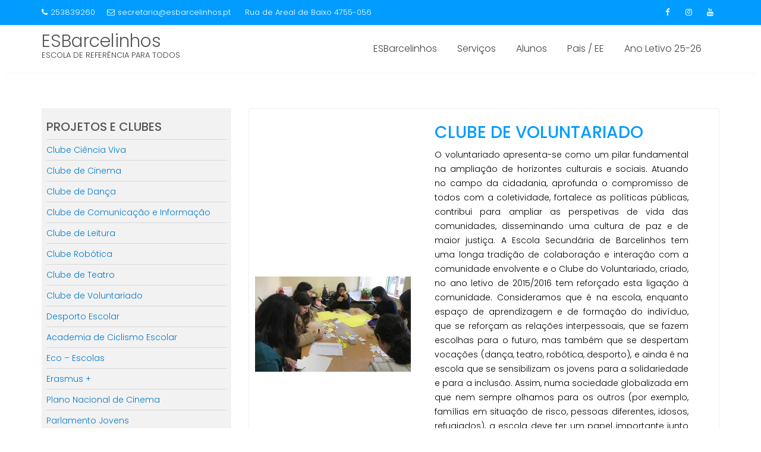

--- FILE ---
content_type: text/html; charset=UTF-8
request_url: https://esbarcelinhos.pt/clube-de-voluntariado/
body_size: 12594
content:
<!DOCTYPE html><html lang="pt-PT">	<head>

		        <meta charset="UTF-8">
        <meta name="viewport" content="width=device-width, initial-scale=1">
        <link rel="profile" href="//gmpg.org/xfn/11">
        <link rel="pingback" href="https://esbarcelinhos.pt/xmlrpc.php">
        <title>Clube de Voluntariado &#8211; ESBarcelinhos</title>
<meta name='robots' content='max-image-preview:large' />
	<style>img:is([sizes="auto" i], [sizes^="auto," i]) { contain-intrinsic-size: 3000px 1500px }</style>
	<link rel='dns-prefetch' href='//stats.wp.com' />
<link rel='dns-prefetch' href='//fonts.googleapis.com' />
<link rel='dns-prefetch' href='//i0.wp.com' />
<link rel='dns-prefetch' href='//c0.wp.com' />
<link rel="alternate" type="application/rss+xml" title="ESBarcelinhos &raquo; Feed" href="https://esbarcelinhos.pt/feed/" />
<link rel="alternate" type="application/rss+xml" title="ESBarcelinhos &raquo; Feed de comentários" href="https://esbarcelinhos.pt/comments/feed/" />
<script type="text/javascript">
/* <![CDATA[ */
window._wpemojiSettings = {"baseUrl":"https:\/\/s.w.org\/images\/core\/emoji\/16.0.1\/72x72\/","ext":".png","svgUrl":"https:\/\/s.w.org\/images\/core\/emoji\/16.0.1\/svg\/","svgExt":".svg","source":{"concatemoji":"https:\/\/esbarcelinhos.pt\/wp-includes\/js\/wp-emoji-release.min.js?ver=6.8.2"}};
/*! This file is auto-generated */
!function(s,n){var o,i,e;function c(e){try{var t={supportTests:e,timestamp:(new Date).valueOf()};sessionStorage.setItem(o,JSON.stringify(t))}catch(e){}}function p(e,t,n){e.clearRect(0,0,e.canvas.width,e.canvas.height),e.fillText(t,0,0);var t=new Uint32Array(e.getImageData(0,0,e.canvas.width,e.canvas.height).data),a=(e.clearRect(0,0,e.canvas.width,e.canvas.height),e.fillText(n,0,0),new Uint32Array(e.getImageData(0,0,e.canvas.width,e.canvas.height).data));return t.every(function(e,t){return e===a[t]})}function u(e,t){e.clearRect(0,0,e.canvas.width,e.canvas.height),e.fillText(t,0,0);for(var n=e.getImageData(16,16,1,1),a=0;a<n.data.length;a++)if(0!==n.data[a])return!1;return!0}function f(e,t,n,a){switch(t){case"flag":return n(e,"\ud83c\udff3\ufe0f\u200d\u26a7\ufe0f","\ud83c\udff3\ufe0f\u200b\u26a7\ufe0f")?!1:!n(e,"\ud83c\udde8\ud83c\uddf6","\ud83c\udde8\u200b\ud83c\uddf6")&&!n(e,"\ud83c\udff4\udb40\udc67\udb40\udc62\udb40\udc65\udb40\udc6e\udb40\udc67\udb40\udc7f","\ud83c\udff4\u200b\udb40\udc67\u200b\udb40\udc62\u200b\udb40\udc65\u200b\udb40\udc6e\u200b\udb40\udc67\u200b\udb40\udc7f");case"emoji":return!a(e,"\ud83e\udedf")}return!1}function g(e,t,n,a){var r="undefined"!=typeof WorkerGlobalScope&&self instanceof WorkerGlobalScope?new OffscreenCanvas(300,150):s.createElement("canvas"),o=r.getContext("2d",{willReadFrequently:!0}),i=(o.textBaseline="top",o.font="600 32px Arial",{});return e.forEach(function(e){i[e]=t(o,e,n,a)}),i}function t(e){var t=s.createElement("script");t.src=e,t.defer=!0,s.head.appendChild(t)}"undefined"!=typeof Promise&&(o="wpEmojiSettingsSupports",i=["flag","emoji"],n.supports={everything:!0,everythingExceptFlag:!0},e=new Promise(function(e){s.addEventListener("DOMContentLoaded",e,{once:!0})}),new Promise(function(t){var n=function(){try{var e=JSON.parse(sessionStorage.getItem(o));if("object"==typeof e&&"number"==typeof e.timestamp&&(new Date).valueOf()<e.timestamp+604800&&"object"==typeof e.supportTests)return e.supportTests}catch(e){}return null}();if(!n){if("undefined"!=typeof Worker&&"undefined"!=typeof OffscreenCanvas&&"undefined"!=typeof URL&&URL.createObjectURL&&"undefined"!=typeof Blob)try{var e="postMessage("+g.toString()+"("+[JSON.stringify(i),f.toString(),p.toString(),u.toString()].join(",")+"));",a=new Blob([e],{type:"text/javascript"}),r=new Worker(URL.createObjectURL(a),{name:"wpTestEmojiSupports"});return void(r.onmessage=function(e){c(n=e.data),r.terminate(),t(n)})}catch(e){}c(n=g(i,f,p,u))}t(n)}).then(function(e){for(var t in e)n.supports[t]=e[t],n.supports.everything=n.supports.everything&&n.supports[t],"flag"!==t&&(n.supports.everythingExceptFlag=n.supports.everythingExceptFlag&&n.supports[t]);n.supports.everythingExceptFlag=n.supports.everythingExceptFlag&&!n.supports.flag,n.DOMReady=!1,n.readyCallback=function(){n.DOMReady=!0}}).then(function(){return e}).then(function(){var e;n.supports.everything||(n.readyCallback(),(e=n.source||{}).concatemoji?t(e.concatemoji):e.wpemoji&&e.twemoji&&(t(e.twemoji),t(e.wpemoji)))}))}((window,document),window._wpemojiSettings);
/* ]]> */
</script>
<style id='wp-emoji-styles-inline-css' type='text/css'>

	img.wp-smiley, img.emoji {
		display: inline !important;
		border: none !important;
		box-shadow: none !important;
		height: 1em !important;
		width: 1em !important;
		margin: 0 0.07em !important;
		vertical-align: -0.1em !important;
		background: none !important;
		padding: 0 !important;
	}
</style>
<link rel='stylesheet' id='wp-block-library-css' href='https://c0.wp.com/c/6.8.2/wp-includes/css/dist/block-library/style.min.css' type='text/css' media='all' />
<style id='wp-block-library-inline-css' type='text/css'>
.has-text-align-justify{text-align:justify;}
</style>
<style id='wp-block-library-theme-inline-css' type='text/css'>
.wp-block-audio :where(figcaption){color:#555;font-size:13px;text-align:center}.is-dark-theme .wp-block-audio :where(figcaption){color:#ffffffa6}.wp-block-audio{margin:0 0 1em}.wp-block-code{border:1px solid #ccc;border-radius:4px;font-family:Menlo,Consolas,monaco,monospace;padding:.8em 1em}.wp-block-embed :where(figcaption){color:#555;font-size:13px;text-align:center}.is-dark-theme .wp-block-embed :where(figcaption){color:#ffffffa6}.wp-block-embed{margin:0 0 1em}.blocks-gallery-caption{color:#555;font-size:13px;text-align:center}.is-dark-theme .blocks-gallery-caption{color:#ffffffa6}:root :where(.wp-block-image figcaption){color:#555;font-size:13px;text-align:center}.is-dark-theme :root :where(.wp-block-image figcaption){color:#ffffffa6}.wp-block-image{margin:0 0 1em}.wp-block-pullquote{border-bottom:4px solid;border-top:4px solid;color:currentColor;margin-bottom:1.75em}.wp-block-pullquote cite,.wp-block-pullquote footer,.wp-block-pullquote__citation{color:currentColor;font-size:.8125em;font-style:normal;text-transform:uppercase}.wp-block-quote{border-left:.25em solid;margin:0 0 1.75em;padding-left:1em}.wp-block-quote cite,.wp-block-quote footer{color:currentColor;font-size:.8125em;font-style:normal;position:relative}.wp-block-quote:where(.has-text-align-right){border-left:none;border-right:.25em solid;padding-left:0;padding-right:1em}.wp-block-quote:where(.has-text-align-center){border:none;padding-left:0}.wp-block-quote.is-large,.wp-block-quote.is-style-large,.wp-block-quote:where(.is-style-plain){border:none}.wp-block-search .wp-block-search__label{font-weight:700}.wp-block-search__button{border:1px solid #ccc;padding:.375em .625em}:where(.wp-block-group.has-background){padding:1.25em 2.375em}.wp-block-separator.has-css-opacity{opacity:.4}.wp-block-separator{border:none;border-bottom:2px solid;margin-left:auto;margin-right:auto}.wp-block-separator.has-alpha-channel-opacity{opacity:1}.wp-block-separator:not(.is-style-wide):not(.is-style-dots){width:100px}.wp-block-separator.has-background:not(.is-style-dots){border-bottom:none;height:1px}.wp-block-separator.has-background:not(.is-style-wide):not(.is-style-dots){height:2px}.wp-block-table{margin:0 0 1em}.wp-block-table td,.wp-block-table th{word-break:normal}.wp-block-table :where(figcaption){color:#555;font-size:13px;text-align:center}.is-dark-theme .wp-block-table :where(figcaption){color:#ffffffa6}.wp-block-video :where(figcaption){color:#555;font-size:13px;text-align:center}.is-dark-theme .wp-block-video :where(figcaption){color:#ffffffa6}.wp-block-video{margin:0 0 1em}:root :where(.wp-block-template-part.has-background){margin-bottom:0;margin-top:0;padding:1.25em 2.375em}
</style>
<style id='classic-theme-styles-inline-css' type='text/css'>
/*! This file is auto-generated */
.wp-block-button__link{color:#fff;background-color:#32373c;border-radius:9999px;box-shadow:none;text-decoration:none;padding:calc(.667em + 2px) calc(1.333em + 2px);font-size:1.125em}.wp-block-file__button{background:#32373c;color:#fff;text-decoration:none}
</style>
<link rel='stylesheet' id='magnific-popup-css' href='https://esbarcelinhos.pt/wp-content/plugins/gutentor/assets/library/magnific-popup/magnific-popup.min.css?ver=1.8.0' type='text/css' media='all' />
<link rel='stylesheet' id='slick-css' href='https://esbarcelinhos.pt/wp-content/plugins/gutentor/assets/library/slick/slick.min.css?ver=1.8.1' type='text/css' media='all' />
<link rel='stylesheet' id='mediaelement-css' href='https://c0.wp.com/c/6.8.2/wp-includes/js/mediaelement/mediaelementplayer-legacy.min.css' type='text/css' media='all' />
<link rel='stylesheet' id='wp-mediaelement-css' href='https://c0.wp.com/c/6.8.2/wp-includes/js/mediaelement/wp-mediaelement.min.css' type='text/css' media='all' />
<style id='jetpack-sharing-buttons-style-inline-css' type='text/css'>
.jetpack-sharing-buttons__services-list{display:flex;flex-direction:row;flex-wrap:wrap;gap:0;list-style-type:none;margin:5px;padding:0}.jetpack-sharing-buttons__services-list.has-small-icon-size{font-size:12px}.jetpack-sharing-buttons__services-list.has-normal-icon-size{font-size:16px}.jetpack-sharing-buttons__services-list.has-large-icon-size{font-size:24px}.jetpack-sharing-buttons__services-list.has-huge-icon-size{font-size:36px}@media print{.jetpack-sharing-buttons__services-list{display:none!important}}.editor-styles-wrapper .wp-block-jetpack-sharing-buttons{gap:0;padding-inline-start:0}ul.jetpack-sharing-buttons__services-list.has-background{padding:1.25em 2.375em}
</style>
<link rel='stylesheet' id='fontawesome-css' href='https://esbarcelinhos.pt/wp-content/plugins/gutentor/assets/library/fontawesome/css/all.min.css?ver=5.12.0' type='text/css' media='all' />
<link rel='stylesheet' id='wpness-grid-css' href='https://esbarcelinhos.pt/wp-content/plugins/gutentor/assets/library/wpness-grid/wpness-grid.css?ver=1.0.0' type='text/css' media='all' />
<link rel='stylesheet' id='animate-css' href='https://esbarcelinhos.pt/wp-content/plugins/gutentor/assets/library/animatecss/animate.min.css?ver=3.7.2' type='text/css' media='all' />
<link rel='stylesheet' id='wp-components-css' href='https://c0.wp.com/c/6.8.2/wp-includes/css/dist/components/style.min.css' type='text/css' media='all' />
<link rel='stylesheet' id='wp-preferences-css' href='https://c0.wp.com/c/6.8.2/wp-includes/css/dist/preferences/style.min.css' type='text/css' media='all' />
<link rel='stylesheet' id='wp-block-editor-css' href='https://c0.wp.com/c/6.8.2/wp-includes/css/dist/block-editor/style.min.css' type='text/css' media='all' />
<link rel='stylesheet' id='wp-reusable-blocks-css' href='https://c0.wp.com/c/6.8.2/wp-includes/css/dist/reusable-blocks/style.min.css' type='text/css' media='all' />
<link rel='stylesheet' id='wp-patterns-css' href='https://c0.wp.com/c/6.8.2/wp-includes/css/dist/patterns/style.min.css' type='text/css' media='all' />
<link rel='stylesheet' id='wp-editor-css' href='https://c0.wp.com/c/6.8.2/wp-includes/css/dist/editor/style.min.css' type='text/css' media='all' />
<link rel='stylesheet' id='gutentor-css' href='https://esbarcelinhos.pt/wp-content/plugins/gutentor/dist/blocks.style.build.css?ver=3.5.3' type='text/css' media='all' />
<style id='global-styles-inline-css' type='text/css'>
:root{--wp--preset--aspect-ratio--square: 1;--wp--preset--aspect-ratio--4-3: 4/3;--wp--preset--aspect-ratio--3-4: 3/4;--wp--preset--aspect-ratio--3-2: 3/2;--wp--preset--aspect-ratio--2-3: 2/3;--wp--preset--aspect-ratio--16-9: 16/9;--wp--preset--aspect-ratio--9-16: 9/16;--wp--preset--color--black: #000000;--wp--preset--color--cyan-bluish-gray: #abb8c3;--wp--preset--color--white: #ffffff;--wp--preset--color--pale-pink: #f78da7;--wp--preset--color--vivid-red: #cf2e2e;--wp--preset--color--luminous-vivid-orange: #ff6900;--wp--preset--color--luminous-vivid-amber: #fcb900;--wp--preset--color--light-green-cyan: #7bdcb5;--wp--preset--color--vivid-green-cyan: #00d084;--wp--preset--color--pale-cyan-blue: #8ed1fc;--wp--preset--color--vivid-cyan-blue: #0693e3;--wp--preset--color--vivid-purple: #9b51e0;--wp--preset--gradient--vivid-cyan-blue-to-vivid-purple: linear-gradient(135deg,rgba(6,147,227,1) 0%,rgb(155,81,224) 100%);--wp--preset--gradient--light-green-cyan-to-vivid-green-cyan: linear-gradient(135deg,rgb(122,220,180) 0%,rgb(0,208,130) 100%);--wp--preset--gradient--luminous-vivid-amber-to-luminous-vivid-orange: linear-gradient(135deg,rgba(252,185,0,1) 0%,rgba(255,105,0,1) 100%);--wp--preset--gradient--luminous-vivid-orange-to-vivid-red: linear-gradient(135deg,rgba(255,105,0,1) 0%,rgb(207,46,46) 100%);--wp--preset--gradient--very-light-gray-to-cyan-bluish-gray: linear-gradient(135deg,rgb(238,238,238) 0%,rgb(169,184,195) 100%);--wp--preset--gradient--cool-to-warm-spectrum: linear-gradient(135deg,rgb(74,234,220) 0%,rgb(151,120,209) 20%,rgb(207,42,186) 40%,rgb(238,44,130) 60%,rgb(251,105,98) 80%,rgb(254,248,76) 100%);--wp--preset--gradient--blush-light-purple: linear-gradient(135deg,rgb(255,206,236) 0%,rgb(152,150,240) 100%);--wp--preset--gradient--blush-bordeaux: linear-gradient(135deg,rgb(254,205,165) 0%,rgb(254,45,45) 50%,rgb(107,0,62) 100%);--wp--preset--gradient--luminous-dusk: linear-gradient(135deg,rgb(255,203,112) 0%,rgb(199,81,192) 50%,rgb(65,88,208) 100%);--wp--preset--gradient--pale-ocean: linear-gradient(135deg,rgb(255,245,203) 0%,rgb(182,227,212) 50%,rgb(51,167,181) 100%);--wp--preset--gradient--electric-grass: linear-gradient(135deg,rgb(202,248,128) 0%,rgb(113,206,126) 100%);--wp--preset--gradient--midnight: linear-gradient(135deg,rgb(2,3,129) 0%,rgb(40,116,252) 100%);--wp--preset--font-size--small: 13px;--wp--preset--font-size--medium: 20px;--wp--preset--font-size--large: 36px;--wp--preset--font-size--x-large: 42px;--wp--preset--spacing--20: 0.44rem;--wp--preset--spacing--30: 0.67rem;--wp--preset--spacing--40: 1rem;--wp--preset--spacing--50: 1.5rem;--wp--preset--spacing--60: 2.25rem;--wp--preset--spacing--70: 3.38rem;--wp--preset--spacing--80: 5.06rem;--wp--preset--shadow--natural: 6px 6px 9px rgba(0, 0, 0, 0.2);--wp--preset--shadow--deep: 12px 12px 50px rgba(0, 0, 0, 0.4);--wp--preset--shadow--sharp: 6px 6px 0px rgba(0, 0, 0, 0.2);--wp--preset--shadow--outlined: 6px 6px 0px -3px rgba(255, 255, 255, 1), 6px 6px rgba(0, 0, 0, 1);--wp--preset--shadow--crisp: 6px 6px 0px rgba(0, 0, 0, 1);}:where(.is-layout-flex){gap: 0.5em;}:where(.is-layout-grid){gap: 0.5em;}body .is-layout-flex{display: flex;}.is-layout-flex{flex-wrap: wrap;align-items: center;}.is-layout-flex > :is(*, div){margin: 0;}body .is-layout-grid{display: grid;}.is-layout-grid > :is(*, div){margin: 0;}:where(.wp-block-columns.is-layout-flex){gap: 2em;}:where(.wp-block-columns.is-layout-grid){gap: 2em;}:where(.wp-block-post-template.is-layout-flex){gap: 1.25em;}:where(.wp-block-post-template.is-layout-grid){gap: 1.25em;}.has-black-color{color: var(--wp--preset--color--black) !important;}.has-cyan-bluish-gray-color{color: var(--wp--preset--color--cyan-bluish-gray) !important;}.has-white-color{color: var(--wp--preset--color--white) !important;}.has-pale-pink-color{color: var(--wp--preset--color--pale-pink) !important;}.has-vivid-red-color{color: var(--wp--preset--color--vivid-red) !important;}.has-luminous-vivid-orange-color{color: var(--wp--preset--color--luminous-vivid-orange) !important;}.has-luminous-vivid-amber-color{color: var(--wp--preset--color--luminous-vivid-amber) !important;}.has-light-green-cyan-color{color: var(--wp--preset--color--light-green-cyan) !important;}.has-vivid-green-cyan-color{color: var(--wp--preset--color--vivid-green-cyan) !important;}.has-pale-cyan-blue-color{color: var(--wp--preset--color--pale-cyan-blue) !important;}.has-vivid-cyan-blue-color{color: var(--wp--preset--color--vivid-cyan-blue) !important;}.has-vivid-purple-color{color: var(--wp--preset--color--vivid-purple) !important;}.has-black-background-color{background-color: var(--wp--preset--color--black) !important;}.has-cyan-bluish-gray-background-color{background-color: var(--wp--preset--color--cyan-bluish-gray) !important;}.has-white-background-color{background-color: var(--wp--preset--color--white) !important;}.has-pale-pink-background-color{background-color: var(--wp--preset--color--pale-pink) !important;}.has-vivid-red-background-color{background-color: var(--wp--preset--color--vivid-red) !important;}.has-luminous-vivid-orange-background-color{background-color: var(--wp--preset--color--luminous-vivid-orange) !important;}.has-luminous-vivid-amber-background-color{background-color: var(--wp--preset--color--luminous-vivid-amber) !important;}.has-light-green-cyan-background-color{background-color: var(--wp--preset--color--light-green-cyan) !important;}.has-vivid-green-cyan-background-color{background-color: var(--wp--preset--color--vivid-green-cyan) !important;}.has-pale-cyan-blue-background-color{background-color: var(--wp--preset--color--pale-cyan-blue) !important;}.has-vivid-cyan-blue-background-color{background-color: var(--wp--preset--color--vivid-cyan-blue) !important;}.has-vivid-purple-background-color{background-color: var(--wp--preset--color--vivid-purple) !important;}.has-black-border-color{border-color: var(--wp--preset--color--black) !important;}.has-cyan-bluish-gray-border-color{border-color: var(--wp--preset--color--cyan-bluish-gray) !important;}.has-white-border-color{border-color: var(--wp--preset--color--white) !important;}.has-pale-pink-border-color{border-color: var(--wp--preset--color--pale-pink) !important;}.has-vivid-red-border-color{border-color: var(--wp--preset--color--vivid-red) !important;}.has-luminous-vivid-orange-border-color{border-color: var(--wp--preset--color--luminous-vivid-orange) !important;}.has-luminous-vivid-amber-border-color{border-color: var(--wp--preset--color--luminous-vivid-amber) !important;}.has-light-green-cyan-border-color{border-color: var(--wp--preset--color--light-green-cyan) !important;}.has-vivid-green-cyan-border-color{border-color: var(--wp--preset--color--vivid-green-cyan) !important;}.has-pale-cyan-blue-border-color{border-color: var(--wp--preset--color--pale-cyan-blue) !important;}.has-vivid-cyan-blue-border-color{border-color: var(--wp--preset--color--vivid-cyan-blue) !important;}.has-vivid-purple-border-color{border-color: var(--wp--preset--color--vivid-purple) !important;}.has-vivid-cyan-blue-to-vivid-purple-gradient-background{background: var(--wp--preset--gradient--vivid-cyan-blue-to-vivid-purple) !important;}.has-light-green-cyan-to-vivid-green-cyan-gradient-background{background: var(--wp--preset--gradient--light-green-cyan-to-vivid-green-cyan) !important;}.has-luminous-vivid-amber-to-luminous-vivid-orange-gradient-background{background: var(--wp--preset--gradient--luminous-vivid-amber-to-luminous-vivid-orange) !important;}.has-luminous-vivid-orange-to-vivid-red-gradient-background{background: var(--wp--preset--gradient--luminous-vivid-orange-to-vivid-red) !important;}.has-very-light-gray-to-cyan-bluish-gray-gradient-background{background: var(--wp--preset--gradient--very-light-gray-to-cyan-bluish-gray) !important;}.has-cool-to-warm-spectrum-gradient-background{background: var(--wp--preset--gradient--cool-to-warm-spectrum) !important;}.has-blush-light-purple-gradient-background{background: var(--wp--preset--gradient--blush-light-purple) !important;}.has-blush-bordeaux-gradient-background{background: var(--wp--preset--gradient--blush-bordeaux) !important;}.has-luminous-dusk-gradient-background{background: var(--wp--preset--gradient--luminous-dusk) !important;}.has-pale-ocean-gradient-background{background: var(--wp--preset--gradient--pale-ocean) !important;}.has-electric-grass-gradient-background{background: var(--wp--preset--gradient--electric-grass) !important;}.has-midnight-gradient-background{background: var(--wp--preset--gradient--midnight) !important;}.has-small-font-size{font-size: var(--wp--preset--font-size--small) !important;}.has-medium-font-size{font-size: var(--wp--preset--font-size--medium) !important;}.has-large-font-size{font-size: var(--wp--preset--font-size--large) !important;}.has-x-large-font-size{font-size: var(--wp--preset--font-size--x-large) !important;}
:where(.wp-block-post-template.is-layout-flex){gap: 1.25em;}:where(.wp-block-post-template.is-layout-grid){gap: 1.25em;}
:where(.wp-block-columns.is-layout-flex){gap: 2em;}:where(.wp-block-columns.is-layout-grid){gap: 2em;}
:root :where(.wp-block-pullquote){font-size: 1.5em;line-height: 1.6;}
</style>
<link rel='stylesheet' id='wppopups-base-css' href='https://esbarcelinhos.pt/wp-content/plugins/wp-popups-lite/src/assets/css/wppopups-base.css?ver=2.2.0.3' type='text/css' media='all' />
<link rel='stylesheet' id='Poppins-css' href='//fonts.googleapis.com/css?family=Poppins&#038;ver=6.8.2' type='text/css' media='all' />
<link rel='stylesheet' id='education-base-googleapis-css' href='//fonts.googleapis.com/css?family=Poppins:400,300,500,600' type='text/css' media='all' />
<link rel='stylesheet' id='bootstrap-css' href='https://esbarcelinhos.pt/wp-content/themes/education-base-pro/assets/library/bootstrap/css/bootstrap.min.css?ver=3.3.6' type='text/css' media='all' />
<link rel='stylesheet' id='font-awesome-css' href='https://esbarcelinhos.pt/wp-content/themes/education-base-pro/assets/library/Font-Awesome/css/font-awesome.min.css?ver=4.7.0' type='text/css' media='all' />
<link rel='stylesheet' id='jquery-owl-css' href='https://esbarcelinhos.pt/wp-content/themes/education-base-pro/assets/library/owl-carousel/owl.carousel.css?ver=1.3.3' type='text/css' media='all' />
<link rel='stylesheet' id='education-base-style-css' href='https://esbarcelinhos.pt/wp-content/themes/education-base-pro/style.css?ver=1.0.1' type='text/css' media='all' />
<style id='education-base-style-inline-css' type='text/css'>

           .image-slider-wrapper,
           .image-slider-wrapper .owl-wrapper-outer,
           .image-slider-wrapper .owl-item {
                height: 70vh !important;
            }            
          
              .inner-main-title {
                background-image:url('https://esbarcelinhos.pt/wp-content/uploads/2025/03/cropped-cropped-esb.png');
                background-repeat:no-repeat;
                background-size:cover;
                background-attachment:fixed;
                background-position: center; 
                height: 287px;
            }
        .site-title,
        .site-title a{
            font-family: 'Poppins';
        }
        .site-description,
        .site-description a{
            font-family: 'Poppins';
        }
        .main-navigation a{
            font-family: 'Poppins';
        }
        h1, h1 a,
        h2, h2 a,
        h3, h3 a,
        h4, h4 a,
        h5, h5 a,
        h6, h6 a {
            font-family: 'Poppins';
        }
        body, p,
         .main-title p{
            font-family: 'Poppins';
        }
        .site-title,
        .site-title a{
            color: #555;
        }
        .site-title:hover,
        .site-title a:hover,
        .site-title a:focus{
            color: #1e73be;
        }
        .site-description,
        .site-description a{
            color: #333;
        }
        article .entry-content,
         .entry-content p,body{
            color: #333;
        }
        a,
        .posted-on a,
        .cat-links a,
        .comments-link a,
        .edit-link a,
        .tags-links a,
        .byline a,
        .nav-links a,
        .widget li a {
            color: #007acc;
        }
        a:hover,
        a:active,
        a:focus,
        .posted-on a:hover,
        .cat-links a:hover,
        .comments-link a:hover,
        .edit-link a:hover,
        .tags-links a:hover,
        .byline a:hover,
        .nav-links a:hover,
        .widget li a:focus,
        .posted-on a:focus,
        .cat-links a:focus,
        .comments-link a:focus,
        .edit-link a:focus,
        .tags-links a:focus,
        .byline a:focus,
        .nav-links a:focus,
        .widget li a:focus{
            color: #fd5308;
        }
        h1, h1 a,
        h2, h2 a,
        h3, h3 a,
        h4, h4 a,
        h5, h5 a,
        h6, h6 a,
        article.post .entry-header .entry-title a, 
        article.page .entry-header .entry-title a{
            color: #555;
        }
        .navbar .navbar-toggle:hover,
        .navbar .navbar-toggle:focus,
        .main-navigation .acme-normal-page .current_page_item >a,
        .main-navigation .acme-normal-page .current-menu-item >a,
        .main-navigation .active
        {
            color:#1e73be;
        }
        .main-navigation .navbar-nav li:hover > a{
            color:#1e73be;
        }
        .main-navigation .navbar-nav li:focus-within > a{
            color:#1e73be;
        }
       .secondary-sidebar .widget-area.sidebar{
            background: #f2f2f2;
        }
       .site-footer{
            background: #ffffff;
        }
       .site-footer h1,
       .site-footer h1 a,
       .site-footer h2,
       .site-footer h2 a,
       .site-footer h3,
       .site-footer h3 a,
       .site-footer h4,
       .site-footer h4 a,
       .site-footer h5,
       .site-footer h5 a,
       .site-footer h6,
       .site-footer h6 a,
       .site-footer .main-title,
       .site-footer li a,
       .site-footer .widget li a{
           color: #ffffff;
       }
       .site-footer,
       .site-footer li,
       .site-footer p{
           color: #ffffff;
       }
       .site-footer a,
       .site-footer .socials a,
       .site-footer .socials a:hover,
       .site-footer li a,
       .site-footer .widget li a{
           color: #ffffff;
       }
       .site-footer a:hover,
       .site-footer li a:hover,
       .site-footer .widget li a:hover{
           color: #fd5308;
       }
            .wpcf7-form input.wpcf7-submit:hover,
            .owl-buttons >div i,
            .col-details > h2,
             .primary-color,
             #education-base-breadcrumbs .breadcrumb-container a:hover,
             .contact-form i,
             .circle .fa{
                color: #fd5308;
            }
            .comment-form .form-submit input,
            .read-more,
            .acme-gallery .read-more,
            .btn-primary,
            .wpcf7-form input.wpcf7-submit,
            .breadcrumb,
            .owl-buttons >div i:hover,
            .top-header,
            .sm-up-container,
            .testimonial-content,
            .team-item:hover,
            .primary-bg-color,
            .acme-gallery .round-icon,
            .progress-bar,
            .gmap-toggle > i,
            .navbar .navbar-toggle:hover,
            .line > span,
            .wpcf7-form input.wpcf7-submit:hover,
            article.post .entry-header,
            .round-icon,
            .round-icon:hover{
                background-color: #fd5308;
                color:#fff;
            }
            .top-header,
            article.post .entry-header .year,
            .wpcf7-form input.wpcf7-submit ::before ,
            .btn-primary::before {
                background-color: #009cff;
            }
            .copy-right{
                background-color: #009cff;
            }
            .blog article.sticky,
            .top-header .read-more,
            .circle{
                border: 2px solid #fd5308;
            }
            .filters{
                border-bottom: 2px solid #fd5308;
            }
</style>
<link rel='stylesheet' id='education_base-block-front-styles-css' href='https://esbarcelinhos.pt/wp-content/themes/education-base-pro/acmethemes/gutenberg/gutenberg-front.css?ver=1.0' type='text/css' media='all' />
<link rel='stylesheet' id='jetpack_css-css' href='https://c0.wp.com/p/jetpack/13.3.2/css/jetpack.css' type='text/css' media='all' />
<script type="text/javascript" src="https://c0.wp.com/c/6.8.2/wp-includes/js/jquery/jquery.min.js" id="jquery-core-js"></script>
<script type="text/javascript" src="https://c0.wp.com/c/6.8.2/wp-includes/js/jquery/jquery-migrate.min.js" id="jquery-migrate-js"></script>
<!--[if lt IE 9]>
<script type="text/javascript" src="https://esbarcelinhos.pt/wp-content/themes/education-base-pro/assets/library/html5shiv/html5shiv.min.js?ver=3.7.3" id="html5-js"></script>
<![endif]-->
<!--[if lt IE 9]>
<script type="text/javascript" src="https://esbarcelinhos.pt/wp-content/themes/education-base-pro/assets/library/respond/respond.min.js?ver=1.1.2" id="respond-js"></script>
<![endif]-->
<link rel="https://api.w.org/" href="https://esbarcelinhos.pt/wp-json/" /><link rel="alternate" title="JSON" type="application/json" href="https://esbarcelinhos.pt/wp-json/wp/v2/pages/2597" /><link rel="EditURI" type="application/rsd+xml" title="RSD" href="https://esbarcelinhos.pt/xmlrpc.php?rsd" />
<meta name="generator" content="WordPress 6.8.2" />
<link rel="canonical" href="https://esbarcelinhos.pt/clube-de-voluntariado/" />
<link rel='shortlink' href='https://esbarcelinhos.pt/?p=2597' />
<link rel="alternate" title="oEmbed (JSON)" type="application/json+oembed" href="https://esbarcelinhos.pt/wp-json/oembed/1.0/embed?url=https%3A%2F%2Fesbarcelinhos.pt%2Fclube-de-voluntariado%2F" />
<link rel="alternate" title="oEmbed (XML)" type="text/xml+oembed" href="https://esbarcelinhos.pt/wp-json/oembed/1.0/embed?url=https%3A%2F%2Fesbarcelinhos.pt%2Fclube-de-voluntariado%2F&#038;format=xml" />
	<style>img#wpstats{display:none}</style>
		<link rel="icon" href="https://i0.wp.com/esbarcelinhos.pt/wp-content/uploads/2025/03/cropped-esb.png?fit=32%2C32&#038;ssl=1" sizes="32x32" />
<link rel="icon" href="https://i0.wp.com/esbarcelinhos.pt/wp-content/uploads/2025/03/cropped-esb.png?fit=192%2C192&#038;ssl=1" sizes="192x192" />
<link rel="apple-touch-icon" href="https://i0.wp.com/esbarcelinhos.pt/wp-content/uploads/2025/03/cropped-esb.png?fit=180%2C180&#038;ssl=1" />
<meta name="msapplication-TileImage" content="https://i0.wp.com/esbarcelinhos.pt/wp-content/uploads/2025/03/cropped-esb.png?fit=270%2C270&#038;ssl=1" />
		<style type="text/css" id="wp-custom-css">
			.top-header-latest-posts .news-notice-content {
    display: none;
}

.circle .fa {
    color: #275cf6;
}

.circle {
    border: 2px solid #275cf6;
}

/*.image-slider-wrapper .banner-title {
    display: none;
}
.slideInUp2 {
    display: none;
}*/

.site-description {
    font-size: small;
}
.entry-content p {
    font-size: 14px;
}
.col-img {
   
    width: 70%;
}

.widget-title span {
    display: none;
}
.line span {
    display: none;
}
.fs-text-desc p{
    font-size: 14px;
	text-align: justify;
}
.at-btn-wrap .btn, .slider-content .btn {
    font-size: 12px;
}

.navbar-nav > li.menu-item-has-children > a::after {
    display: none;
}
.inner-main-title{
	display: none;
}
.acme-featured-image{
	padding: 20px 0;
}

.wp-block-button__link {
	background-color: #009cff;
	
}
.main-navigation ul ul a {
    font-size: 12px;
}
.gm-tt-e9e321:hover, .gm-tt-e9e321.gutentor-tabs-nav-active {
    background-color: #009cff;
    background-image: none;
}

.gm-tt-e9e321 {
    background-color: #275cf6;
    background-image: none;
}

.gutentor-module-tabs-item {
    display: inline-block;
    padding: 5px;
    margin-right: 3px;
    cursor: pointer;
}







		</style>
		
	</head>
<body class="wp-singular page-template-default page page-id-2597 wp-theme-education-base-pro gutentor-active left-sidebar left-logo-right-menu at-sticky-sidebar group-blog">

        <div class="site" id="page">
                <a class="skip-link screen-reader-text" href="#content">Skip to content</a>
        <div class='education-base-main-header-wrapper'>            <div class="top-header normal">
                <div class="container">
                    <div class="row">
                        <div class="col-sm-7 text-left">
                            <span class='top-phone'><i class='fa fa-phone'></i>253839260</span><a class='top-email' href='mailto:secretaria@esbarcelinhos.pt'><i class='fa fa-envelope-o'></i>secretaria@esbarcelinhos.pt</a>                                            <div class="top-header-latest-posts">
                                                <div class="bn-title">
                                                    Rua de Areal de Baixo 4755-056                                                </div>
                                                <div class="news-notice-content">
                                                                                                            <span class="news-content">
                                                            <a href="https://esbarcelinhos.pt/lista-graduada-definitiva/" title="Lista graduada definitiva">
                                                                Lista graduada definitiva                                                            </a>
                                                        </span>
                                                                                                            <span class="news-content">
                                                            <a href="https://esbarcelinhos.pt/nota-informativa-da-reuniao-ordinaria-do-conselho-geral/" title="NOTA INFORMATIVA DA REUNIÃO ORDINÁRIA DO CONSELHO GERAL">
                                                                NOTA INFORMATIVA DA REUNIÃO ORDINÁRIA DO CONSELHO GERAL                                                            </a>
                                                        </span>
                                                                                                            <span class="news-content">
                                                            <a href="https://esbarcelinhos.pt/lista-graduada-provisoria-de-candidatos-admitidos/" title="Lista graduada provisória de candidatos admitidos">
                                                                Lista graduada provisória de candidatos admitidos                                                            </a>
                                                        </span>
                                                                                                            <span class="news-content">
                                                            <a href="https://esbarcelinhos.pt/lista-de-graduacao-contratacao-de-escola-grupo-550-3/" title="Lista de graduação – Contratação de Escola – Grupo 550">
                                                                Lista de graduação – Contratação de Escola – Grupo 550                                                            </a>
                                                        </span>
                                                                                                            <span class="news-content">
                                                            <a href="https://esbarcelinhos.pt/escola-secundaria-de-barcelinhos-obtem-mais-uma-vez-o-certificado-escola-sem-bullyingsem-violencia/" title="Escola Secundária de Barcelinhos obtém mais uma vez o certificado &quot;Escola Sem Bullying|Sem Violência&quot;">
                                                                Escola Secundária de Barcelinhos obtém mais uma vez o certificado &quot;Escola Sem Bullying|Sem Violência&quot;                                                            </a>
                                                        </span>
                                                                                                    </div>
                                            </div> <!-- .header-latest-posts -->
                                                                </div>
                        <div class="col-sm-5 text-right">
                                    <ul class="socials init-animate">
                            <li class="facebook">
                    <a href="https://www.facebook.com/EscolaSecundariadeBarcelinhos" title="Facebook" target="_blank"><i class="fa fa-facebook"></i></a>
                </li>
                            <li class="instagram">
                    <a href="https://www.instagram.com/esbarcelinhos" title="Instagram" target="_blank"><i class="fa fa-instagram"></i></a>
                </li>
                                <li class="youtube">
                    <a href="https://www.youtube.com/@direcaoescolabarcelinhos7188" title="Youtube" target="_blank"><i class="fa fa-youtube"></i></a>
                </li>
                        </ul>
                                </div>
                    </div>
                </div>
            </div>
                    <div class="navbar at-navbar " id="navbar" role="navigation">
            <div class="container">
                <div class="navbar-header">
                    <button type="button" class="navbar-toggle" data-toggle="collapse" data-target=".navbar-collapse"><i class="fa fa-bars"></i></button>
                    <!--added options-->
                    <div class="search-woo responsive-only">
                                             </div>
                    <!--added options end-->
                    <div class='site-identity-wrapper'>                                <p class="site-title">
                                    <a href="https://esbarcelinhos.pt/" title="ESBarcelinhos" rel="home">ESBarcelinhos</a>
                                </p>
                                                                <p class="site-description">ESCOLA DE REFERÊNCIA PARA TODOS</p>
                                </div>                </div>
                <!--added options-->
                <div class="search-woo desktop-only">
                                     </div>
                <!--added options end-->
               <div class="responsive-only clearfix"></div>
                <div class="main-navigation navbar-collapse collapse">
                    <div class="menu-esbarcelinhos-container"><ul id="primary-menu" class="nav navbar-nav navbar-right acme-normal-page"><li id="menu-item-373" class="menu-item menu-item-type-custom menu-item-object-custom menu-item-has-children menu-item-373"><a>ESBarcelinhos</a>
<ul class="sub-menu">
	<li id="menu-item-957" class="menu-item menu-item-type-post_type menu-item-object-page menu-item-957"><a href="https://esbarcelinhos.pt/administracao-e-gestao/">Administração e Gestão</a></li>
	<li id="menu-item-962" class="menu-item menu-item-type-post_type menu-item-object-page menu-item-962"><a href="https://esbarcelinhos.pt/estruturas-pedagogicas/">Estruturas Pedagógicas</a></li>
	<li id="menu-item-3823" class="menu-item menu-item-type-post_type menu-item-object-page menu-item-3823"><a href="https://esbarcelinhos.pt/organigrama/">Organigrama</a></li>
	<li id="menu-item-966" class="menu-item menu-item-type-post_type menu-item-object-page menu-item-966"><a href="https://esbarcelinhos.pt/equipa-multidisciplinar-de-apoio-a-educacao-inclusiva-emaei/">EMAEI</a></li>
	<li id="menu-item-3685" class="menu-item menu-item-type-custom menu-item-object-custom menu-item-has-children menu-item-3685"><a>Avaliação Escola</a>
	<ul class="sub-menu">
		<li id="menu-item-1721" class="menu-item menu-item-type-post_type menu-item-object-page menu-item-1721"><a href="https://esbarcelinhos.pt/qualidade/">EQAVET</a></li>
		<li id="menu-item-3824" class="menu-item menu-item-type-custom menu-item-object-custom menu-item-3824"><a href="https://sites.google.com/esbarcelinhos.pt/autoavaliacao?usp=sharing">Equipa AutoAvaliação</a></li>
	</ul>
</li>
	<li id="menu-item-3684" class="menu-item menu-item-type-post_type menu-item-object-page menu-item-3684"><a href="https://esbarcelinhos.pt/documentos-2/">Documentos</a></li>
	<li id="menu-item-2367" class="menu-item menu-item-type-post_type menu-item-object-page menu-item-2367"><a href="https://esbarcelinhos.pt/publicacoes/">Publicações</a></li>
	<li id="menu-item-3856" class="menu-item menu-item-type-post_type menu-item-object-page menu-item-3856"><a href="https://esbarcelinhos.pt/parcerias/">Parcerias</a></li>
	<li id="menu-item-4032" class="menu-item menu-item-type-custom menu-item-object-custom menu-item-4032"><a href="https://esbarcelinhos.pt/wp-content/uploads/2024/01/RGPD-Escola-Secundaria-de-Barcelinhos.pdf">Politica de Proteção de Dados</a></li>
	<li id="menu-item-5320" class="menu-item menu-item-type-custom menu-item-object-custom menu-item-5320"><a href="https://esbarcelinhos.pt/wp-content/uploads/2025/09/portefolio-2025.docx">Contratação a nível de escola</a></li>
</ul>
</li>
<li id="menu-item-3688" class="menu-item menu-item-type-custom menu-item-object-custom menu-item-has-children menu-item-3688"><a>Serviços</a>
<ul class="sub-menu">
	<li id="menu-item-2973" class="menu-item menu-item-type-post_type menu-item-object-page menu-item-2973"><a href="https://esbarcelinhos.pt/acao-social-escolar/">Ação Social Escolar</a></li>
	<li id="menu-item-2968" class="menu-item menu-item-type-custom menu-item-object-custom menu-item-2968"><a href="https://sites.google.com/esbarcelinhos.pt/beaf">Biblioteca Escolar</a></li>
	<li id="menu-item-2989" class="menu-item menu-item-type-post_type menu-item-object-page menu-item-2989"><a href="https://esbarcelinhos.pt/equipa-saude-escolar/">Equipa Saúde Escolar</a></li>
	<li id="menu-item-3001" class="menu-item menu-item-type-post_type menu-item-object-page menu-item-3001"><a href="https://esbarcelinhos.pt/escola-digital-apoio-tecnico/">Escola Digital – Apoio Técnico</a></li>
	<li id="menu-item-2986" class="menu-item menu-item-type-post_type menu-item-object-page menu-item-2986"><a href="https://esbarcelinhos.pt/gabinete-de-orientacao-ensino-superior/">Gabinete Ensino Superior</a></li>
	<li id="menu-item-3903" class="menu-item menu-item-type-post_type menu-item-object-page menu-item-3903"><a href="https://esbarcelinhos.pt/horario-servicos/">Horário Serviços</a></li>
	<li id="menu-item-2981" class="menu-item menu-item-type-post_type menu-item-object-page menu-item-2981"><a href="https://esbarcelinhos.pt/servico-de-psicologia-e-orientacao/">Serviço de Psicologia</a></li>
	<li id="menu-item-4783" class="menu-item menu-item-type-post_type menu-item-object-page menu-item-4783"><a href="https://esbarcelinhos.pt/plano-de-gestao-de-riscos-de-corrupcao-e-infracoes-conexas/">Plano de Gestão de Riscos de Corrupção e Infrações Conexas</a></li>
	<li id="menu-item-5668" class="menu-item menu-item-type-post_type menu-item-object-page menu-item-5668"><a href="https://esbarcelinhos.pt/plano-de-acao-para-o-desenvolvimento-digital-da-escola/">PLANO DE AÇÃO PARA O DESENVOLVIMENTO DIGITAL DA ESCOLA</a></li>
</ul>
</li>
<li id="menu-item-403" class="menu-item menu-item-type-custom menu-item-object-custom menu-item-has-children menu-item-403"><a>Alunos</a>
<ul class="sub-menu">
	<li id="menu-item-5372" class="menu-item menu-item-type-post_type menu-item-object-post menu-item-5372"><a href="https://esbarcelinhos.pt/candidatura-a-bolsa-de-merito/">Candidatura a Bolsa de Mérito</a></li>
	<li id="menu-item-991" class="menu-item menu-item-type-post_type menu-item-object-page menu-item-991"><a href="https://esbarcelinhos.pt/associacao-de-estudantes-2024-2025/">Associação de Estudantes</a></li>
	<li id="menu-item-5650" class="menu-item menu-item-type-post_type menu-item-object-page menu-item-5650"><a href="https://esbarcelinhos.pt/disponibilizacao-de-informacoes-prova-2025-2026/">Provas e Exames 2025/2026</a></li>
	<li id="menu-item-5338" class="menu-item menu-item-type-post_type menu-item-object-post menu-item-5338"><a href="https://esbarcelinhos.pt/manuais-escolares-2025-2026/">Manuais Escolares 2025/2026</a></li>
	<li id="menu-item-3671" class="menu-item menu-item-type-post_type menu-item-object-page menu-item-3671"><a href="https://esbarcelinhos.pt/avaliacao/">Referencial e Critérios de Avaliação</a></li>
	<li id="menu-item-2642" class="menu-item menu-item-type-post_type menu-item-object-page menu-item-2642"><a href="https://esbarcelinhos.pt/clube-ciencia-viva/">Projetos e Clubes</a></li>
	<li id="menu-item-3687" class="menu-item menu-item-type-custom menu-item-object-custom menu-item-has-children menu-item-3687"><a>Oferta Formativa</a>
	<ul class="sub-menu">
		<li id="menu-item-651" class="menu-item menu-item-type-post_type menu-item-object-page menu-item-651"><a href="https://esbarcelinhos.pt/ensinobasico/">3º ciclo Ensino Básico</a></li>
		<li id="menu-item-652" class="menu-item menu-item-type-post_type menu-item-object-page menu-item-652"><a href="https://esbarcelinhos.pt/ensinosecundario/">Ensino Secundário</a></li>
		<li id="menu-item-653" class="menu-item menu-item-type-post_type menu-item-object-page menu-item-653"><a href="https://esbarcelinhos.pt/ensinoprofissional/">Ensino Profissional</a></li>
	</ul>
</li>
</ul>
</li>
<li id="menu-item-406" class="menu-item menu-item-type-custom menu-item-object-custom menu-item-has-children menu-item-406"><a>Pais / EE</a>
<ul class="sub-menu">
	<li id="menu-item-987" class="menu-item menu-item-type-post_type menu-item-object-page menu-item-has-children menu-item-987"><a href="https://esbarcelinhos.pt/associacao-de-pais-2022-2023/">Associação de Pais</a>
	<ul class="sub-menu">
		<li id="menu-item-5319" class="menu-item menu-item-type-custom menu-item-object-custom menu-item-5319"><a href="https://esbarcelinhos.pt/contratação">Modelo Portefólio</a></li>
	</ul>
</li>
	<li id="menu-item-2510" class="menu-item menu-item-type-post_type menu-item-object-page menu-item-2510"><a href="https://esbarcelinhos.pt/horario-de-atendimento/">Atendimento aos EE</a></li>
</ul>
</li>
<li id="menu-item-1540" class="menu-item menu-item-type-custom menu-item-object-custom menu-item-has-children menu-item-1540"><a>Ano Letivo 25-26</a>
<ul class="sub-menu">
	<li id="menu-item-2641" class="menu-item menu-item-type-post_type menu-item-object-page menu-item-2641"><a href="https://esbarcelinhos.pt/clube-ciencia-viva/">Projetos e Clubes</a></li>
	<li id="menu-item-1543" class="menu-item menu-item-type-custom menu-item-object-custom menu-item-1543"><a>Ementa Semanal</a></li>
	<li id="menu-item-2509" class="menu-item menu-item-type-post_type menu-item-object-page menu-item-2509"><a href="https://esbarcelinhos.pt/horario-de-atendimento/">Atendimento aos EE</a></li>
	<li id="menu-item-377" class="menu-item menu-item-type-custom menu-item-object-custom menu-item-377"><a target="_blank" href="https://esbarcelinhos.pt/wp-content/uploads/2024/09/0016600171.pdf">Calendario Escolar</a></li>
	<li id="menu-item-1545" class="menu-item menu-item-type-custom menu-item-object-custom menu-item-1545"><a href="https://esbarcelinhos.inovarmais.com/paa//viewer/app/index.html#/home">Plano de Atividades &#8211; Semanal</a></li>
	<li id="menu-item-5018" class="menu-item menu-item-type-post_type menu-item-object-page menu-item-5018"><a href="https://esbarcelinhos.pt/barcelinhos-bike-bus/">Barcelinhos Bike Bus 2025</a></li>
</ul>
</li>
</ul></div>                </div>
                <!--/.nav-collapse -->
            </div>
        </div>
        </div>	<div class="wrapper inner-main-title">
		<div class="container">
			<header class="entry-header slideInUp1">
				<h1 class="entry-title">Clube de Voluntariado</h1>				<div class='breadcrumbs slideInUp2'><div id='education-base-breadcrumbs'><div role="navigation" aria-label="Breadcrumbs" class="breadcrumb-trail breadcrumbs" itemprop="breadcrumb"><ul class="trail-items" itemscope itemtype="http://schema.org/BreadcrumbList"><meta name="numberOfItems" content="2" /><meta name="itemListOrder" content="Ascending" /><li itemprop="itemListElement" itemscope itemtype="http://schema.org/ListItem" class="trail-item trail-begin"><a href="https://esbarcelinhos.pt/" rel="home" itemprop="item"><span itemprop="name">Home</span></a><meta itemprop="position" content="1" /></li><li class="trail-item trail-end"><span><span>Clube de Voluntariado</span></span></li></ul></div></div></div>			</header><!-- .entry-header -->
		</div>
	</div>
	<div id="content" class="site-content container clearfix">
		<div id="primary" class="content-area">
		<main id="main" class="site-main" role="main">
			<article id="post-2597" class="slideInUp1 post-2597 page type-page status-publish hentry">
		<!-- .single-feat-->
	<div class="content-wrapper">
		<div class="entry-content">
			
<div class="wp-block-media-text alignwide is-stacked-on-mobile is-vertically-aligned-center" style="grid-template-columns:34% auto"><figure class="wp-block-media-text__media"><img fetchpriority="high" decoding="async" width="448" height="273" src="https://i0.wp.com/esbarcelinhos.pt/wp-content/uploads/2023/07/PrendaNatalCentrodeRemelhe.jpg?resize=448%2C273&#038;ssl=1" alt="" class="wp-image-2961 size-full" data-recalc-dims="1"/></figure><div class="wp-block-media-text__content">
<h2 class="wp-block-heading has-text-color" style="color:#009cff;font-size:28px">Clube de Voluntariado</h2>



<p class="has-text-align-justify has-text-color" style="color:#000000;font-size:14px">O voluntariado apresenta-se como um pilar fundamental na ampliação de horizontes culturais e sociais. Atuando no campo da cidadania, aprofunda o compromisso de todos com a coletividade, fortalece as políticas públicas, contribui para ampliar as perspetivas de vida das comunidades, disseminando uma cultura de paz e de maior justiça. A Escola Secundária de Barcelinhos tem uma longa tradição de colaboração e interação com a comunidade envolvente e o Clube do Voluntariado, criado, no ano letivo de 2015/2016 tem reforçado esta ligação à comunidade. Consideramos que é na escola, enquanto espaço de aprendizagem e de formação do indivíduo, que se reforçam as relações interpessoais, que se fazem escolhas para o futuro, mas também que se despertam vocações (dança, teatro, robótica, desporto), e ainda é na escola que se sensibilizam os jovens para a solidariedade e para a inclusão. Assim, numa sociedade globalizada em que nem sempre olhamos para os outros (por exemplo, famílias em situação de risco, pessoas diferentes, idosos, refugiados), a escola deve ter um papel importante junto dos mais jovens, no sentido de apelar à sua generosidade e disponibilidade, solicitando-lhes a sua colaboração em iniciativas diversas.</p>



<p class="has-text-align-justify has-text-color" style="color:#000000;font-size:14px"><strong>Horário: </strong></p>



<p class="has-text-align-justify has-text-color" style="color:#000000;font-size:14px">Esporadicamente, 4.ª feira, às 14h &#8211; Profª. Fátima Carvalho e Profª. Graça Alves</p>
</div></div>
		</div><!-- .entry-content -->
		<footer class="entry-footer">
					</footer><!-- .entry-footer -->
	</div>
</article><!-- #post-## -->		</main><!-- #main -->
	</div><!-- #primary -->
    <div id="secondary-left" class="at-fixed-width widget-area sidebar secondary-sidebar" role="complementary">
        <div id="sidebar-section-top" class="widget-area sidebar clearfix">
            <section id="block-34" class="widget widget_block">
<h2 class="wp-block-heading">Projetos e Clubes</h2>
</section><section id="nav_menu-11" class="widget widget_nav_menu"><div class="menu-clubes-e-projetos-container"><ul id="menu-clubes-e-projetos" class="menu"><li id="menu-item-2619" class="menu-item menu-item-type-post_type menu-item-object-page menu-item-2619"><a href="https://esbarcelinhos.pt/clube-ciencia-viva/">Clube Ciência Viva</a></li>
<li id="menu-item-5543" class="menu-item menu-item-type-post_type menu-item-object-page menu-item-5543"><a href="https://esbarcelinhos.pt/clube-de-cinema/">Clube de Cinema</a></li>
<li id="menu-item-2588" class="menu-item menu-item-type-post_type menu-item-object-page menu-item-2588"><a href="https://esbarcelinhos.pt/clube-de-danca/">Clube de Dança</a></li>
<li id="menu-item-5405" class="menu-item menu-item-type-post_type menu-item-object-page menu-item-5405"><a href="https://esbarcelinhos.pt/clube-de-jornalismo/">Clube de Comunicação e Informação</a></li>
<li id="menu-item-2606" class="menu-item menu-item-type-post_type menu-item-object-page menu-item-2606"><a href="https://esbarcelinhos.pt/clube-de-leitura/">Clube de Leitura</a></li>
<li id="menu-item-2591" class="menu-item menu-item-type-post_type menu-item-object-page menu-item-2591"><a href="https://esbarcelinhos.pt/clube-robotica/">Clube Robótica</a></li>
<li id="menu-item-2589" class="menu-item menu-item-type-post_type menu-item-object-page menu-item-2589"><a href="https://esbarcelinhos.pt/clube-de-teatro/">Clube de Teatro</a></li>
<li id="menu-item-2608" class="menu-item menu-item-type-post_type menu-item-object-page current-menu-item page_item page-item-2597 current_page_item menu-item-2608"><a href="https://esbarcelinhos.pt/clube-de-voluntariado/" aria-current="page">Clube de Voluntariado</a></li>
<li id="menu-item-2621" class="menu-item menu-item-type-post_type menu-item-object-page menu-item-2621"><a href="https://esbarcelinhos.pt/desporto-escolar/">Desporto Escolar</a></li>
<li id="menu-item-5447" class="menu-item menu-item-type-custom menu-item-object-custom menu-item-5447"><a href="https://esbarcelinhos.pt/5434-2/">Academia de Ciclismo Escolar</a></li>
<li id="menu-item-2605" class="menu-item menu-item-type-post_type menu-item-object-page menu-item-2605"><a href="https://esbarcelinhos.pt/eco-escolas/">Eco – Escolas</a></li>
<li id="menu-item-2620" class="menu-item menu-item-type-post_type menu-item-object-page menu-item-2620"><a href="https://esbarcelinhos.pt/erasmus/">Erasmus +</a></li>
<li id="menu-item-5551" class="menu-item menu-item-type-post_type menu-item-object-page menu-item-5551"><a href="https://esbarcelinhos.pt/plano-nacional-de-cinema/">Plano Nacional de Cinema</a></li>
<li id="menu-item-2607" class="menu-item menu-item-type-post_type menu-item-object-page menu-item-2607"><a href="https://esbarcelinhos.pt/parlamento-jovens/">Parlamento Jovens</a></li>
<li id="menu-item-2618" class="menu-item menu-item-type-post_type menu-item-object-page menu-item-2618"><a href="https://esbarcelinhos.pt/projeto-respeito-e-bom-e-eu-gosto/">Projeto “Respeito é bom e eu gosto!”</a></li>
<li id="menu-item-3956" class="menu-item menu-item-type-post_type menu-item-object-page menu-item-3956"><a href="https://esbarcelinhos.pt/sei/">Projeto SEI+</a></li>
<li id="menu-item-2609" class="menu-item menu-item-type-post_type menu-item-object-page menu-item-2609"><a href="https://esbarcelinhos.pt/radio-escola/">Rádio Escola</a></li>
</ul></div></section>        </div>
    </div>
</div><!-- #content -->
        <div class="clearfix"></div>
        <footer class="site-footer " style="">
                            <div class="container">
                    <div class="bottom">
                        <div id="footer-top">
                            <div class="footer-columns at-fixed-width">
                                                                    <div class="footer-sidebar col-sm-12 init-animate slideInUp1">
                                        <aside id="block-42" class="widget widget_block">
<div id="section-g228a4a" class="wp-block-gutentor-e6 section-g228a4a gutentor-element gutentor-element-image"><div class="gutentor-element-image-box"><div class="gutentor-image-thumb"><img decoding="async" class="normal-image" src="https://esbarcelinhos.pt/wp-content/uploads/2025/11/logoRodape.jpg"/></div></div></div>
</aside>                                    </div>
                                                            </div>
                        </div><!-- #foter-top -->
                    </div><!-- bottom-->
                </div>
                <div class="clearfix"></div>
                            <div class="copy-right">
                <div class='container'>
                    <div class="row">
                        <div class="col-sm-4 init-animate slideInUp1">
                                                    </div>
                        <div class="col-sm-4 init-animate slideInUp1">
                                                            <p class="text-center">
                                    © Escola Secundária de Barcelinhos, Barcelos                                </p>
                                                    </div>
                        <div class="col-sm-4 init-animate slideInUp1">
                            <div class="footer-copyright border text-right">
                                                            </div>
                        </div>
                    </div>
                </div>
                            </div>
        </footer>
            </div><!-- #page -->
    <script type="speculationrules">
{"prefetch":[{"source":"document","where":{"and":[{"href_matches":"\/*"},{"not":{"href_matches":["\/wp-*.php","\/wp-admin\/*","\/wp-content\/uploads\/*","\/wp-content\/*","\/wp-content\/plugins\/*","\/wp-content\/themes\/education-base-pro\/*","\/*\\?(.+)"]}},{"not":{"selector_matches":"a[rel~=\"nofollow\"]"}},{"not":{"selector_matches":".no-prefetch, .no-prefetch a"}}]},"eagerness":"conservative"}]}
</script>
<div class="wppopups-whole" style="display: none"></div><script type="text/javascript" src="https://c0.wp.com/c/6.8.2/wp-includes/js/dist/hooks.min.js" id="wp-hooks-js"></script>
<script type="text/javascript" id="wppopups-js-extra">
/* <![CDATA[ */
var wppopups_vars = {"is_admin":"","ajax_url":"https:\/\/esbarcelinhos.pt\/wp-admin\/admin-ajax.php","pid":"2597","is_front_page":"","is_blog_page":"","is_category":"","site_url":"https:\/\/esbarcelinhos.pt","is_archive":"","is_search":"","is_singular":"1","is_preview":"","facebook":"","twitter":"","val_required":"This field is required.","val_url":"Please enter a valid URL.","val_email":"Please enter a valid email address.","val_number":"Please enter a valid number.","val_checklimit":"You have exceeded the number of allowed selections: {#}.","val_limit_characters":"{count} of {limit} max characters.","val_limit_words":"{count} of {limit} max words.","disable_form_reopen":"__return_false"};
/* ]]> */
</script>
<script type="text/javascript" src="https://esbarcelinhos.pt/wp-content/plugins/wp-popups-lite/src/assets/js/wppopups.js?ver=2.2.0.3" id="wppopups-js"></script>
<script type="text/javascript" src="https://esbarcelinhos.pt/wp-content/plugins/jetpack/jetpack_vendor/automattic/jetpack-image-cdn/dist/image-cdn.js?minify=false&amp;ver=132249e245926ae3e188" id="jetpack-photon-js"></script>
<script type="text/javascript" src="https://esbarcelinhos.pt/wp-content/plugins/gutentor/assets/library/wow/wow.min.js?ver=1.2.1" id="wow-js"></script>
<script type="text/javascript" src="https://esbarcelinhos.pt/wp-content/plugins/gutentor/assets/library/theia-sticky-sidebar/theia-sticky-sidebar.min.js?ver=4.0.1" id="theia-sticky-sidebar-js"></script>
<script type="text/javascript" src="https://esbarcelinhos.pt/wp-content/themes/education-base-pro/acmethemes/core/js/skip-link-focus-fix.js?ver=20130115" id="education-base-skip-link-focus-fix-js"></script>
<script type="text/javascript" src="https://esbarcelinhos.pt/wp-content/themes/education-base-pro/assets/library/bootstrap/js/bootstrap.min.js?ver=3.3.6" id="bootstrap-js"></script>
<script type="text/javascript" src="https://esbarcelinhos.pt/wp-content/themes/education-base-pro/assets/library/owl-carousel/owl.carousel.min.js?ver=1.3.3" id="jquery-owl-js"></script>
<script type="text/javascript" src="https://esbarcelinhos.pt/wp-content/plugins/gutentor/assets/library/isotope/isotope.pkgd.min.js?ver=3.0.6" id="isotope-js"></script>
<script type="text/javascript" src="https://c0.wp.com/c/6.8.2/wp-includes/js/imagesloaded.min.js" id="imagesloaded-js"></script>
<script type="text/javascript" src="https://c0.wp.com/c/6.8.2/wp-includes/js/masonry.min.js" id="masonry-js"></script>
<script type="text/javascript" src="https://esbarcelinhos.pt/wp-content/themes/education-base-pro/assets/library/magnific-popup/jquery.magnific-popup.min.js?ver=1.1.0" id="magnific-popup-js-js"></script>
<script type="text/javascript" id="education-base-custom-js-extra">
/* <![CDATA[ */
var education_base_ajax = {"ajaxurl":"https:\/\/esbarcelinhos.pt\/wp-admin\/admin-ajax.php","gmap_key":"AIzaSyAq-PUmXMM3M2aQnwUslzap0TXaGyZlqZE"};
/* ]]> */
</script>
<script type="text/javascript" src="https://esbarcelinhos.pt/wp-content/themes/education-base-pro/assets/js/education-base-custom.js?ver=1.2.4" id="education-base-custom-js"></script>
<script type="text/javascript" src="https://stats.wp.com/e-202604.js" id="jetpack-stats-js" data-wp-strategy="defer"></script>
<script type="text/javascript" id="jetpack-stats-js-after">
/* <![CDATA[ */
_stq = window._stq || [];
_stq.push([ "view", JSON.parse("{\"v\":\"ext\",\"blog\":\"214723179\",\"post\":\"2597\",\"tz\":\"0\",\"srv\":\"esbarcelinhos.pt\",\"j\":\"1:13.3.2\"}") ]);
_stq.push([ "clickTrackerInit", "214723179", "2597" ]);
/* ]]> */
</script>
<script type="text/javascript" id="gutentor-block-js-extra">
/* <![CDATA[ */
var gutentorLS = {"fontAwesomeVersion":"5","restNonce":"591979ddc5","restUrl":"https:\/\/esbarcelinhos.pt\/wp-json\/"};
/* ]]> */
</script>
<script type="text/javascript" src="https://esbarcelinhos.pt/wp-content/plugins/gutentor/assets/js/gutentor.js?ver=3.5.3" id="gutentor-block-js"></script>
</body>
</html>